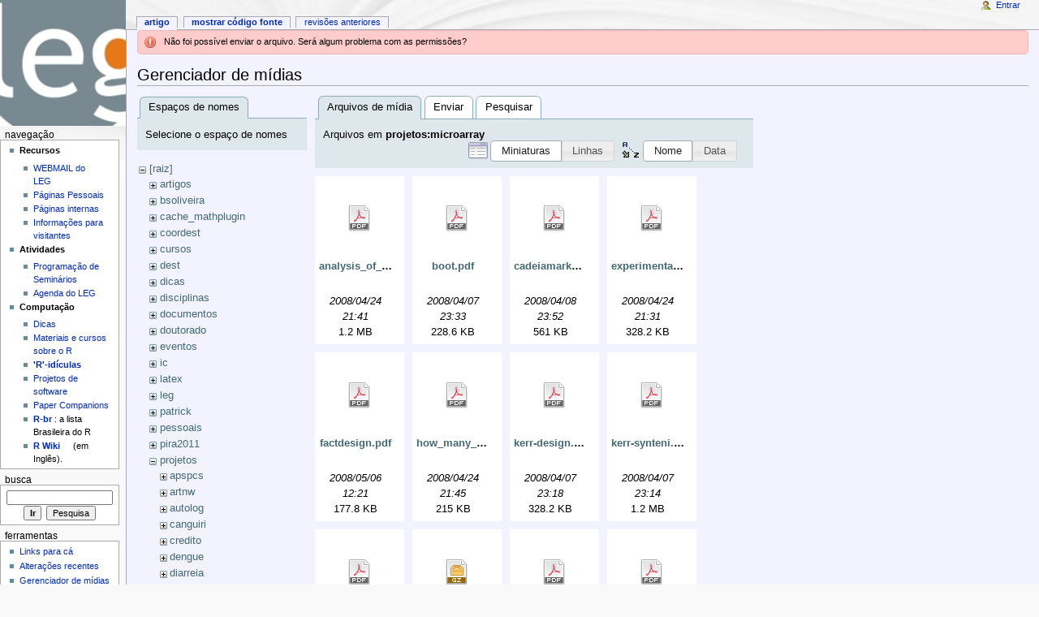

--- FILE ---
content_type: text/html; charset=utf-8
request_url: http://www.leg.ufpr.br/doku.php/start?image=projetos%3Amicroarray%3Areplicated_microarray_data.pdf&ns=projetos%3Amicroarray&tab_details=view&do=media&tab_files=files
body_size: 6643
content:
<!DOCTYPE html PUBLIC "-//W3C//DTD XHTML 1.0 Transitional//EN"
  "http://www.w3.org/TR/xhtml1/DTD/xhtml1-transitional.dtd">
<html xmlns="http://www.w3.org/1999/xhtml" xml:lang="pt-br" lang="pt-br" dir="ltr">
<head>
<meta http-equiv="Content-Type" content="text/html; charset=utf-8" />
<title>start - Wiki do LEG</title>
<meta name="generator" content="DokuWiki"/>
<meta name="robots" content="noindex,nofollow"/>
<link rel="search" type="application/opensearchdescription+xml" href="/lib/exe/opensearch.php" title="Wiki do LEG"/>
<link rel="start" href="/"/>
<link rel="contents" href="/doku.php/start?do=index" title="Índice"/>
<link rel="manifest" href="/lib/exe/manifest.php"/>
<link rel="alternate" type="application/rss+xml" title="Alterações recentes" href="/feed.php"/>
<link rel="alternate" type="application/rss+xml" title="Domínio atual" href="/feed.php?mode=list&amp;ns="/>
<link rel="alternate" type="text/html" title="HTML simples" href="/doku.php/start?do=export_xhtml"/>
<link rel="alternate" type="text/plain" title="Marcação wiki" href="/doku.php/start?do=export_raw"/>
<link rel="stylesheet" type="text/css" href="/lib/exe/css.php?t=monobook&amp;tseed=b058f5a5b8840250d08fc49535f88efc"/>
<!--[if gte IE 9]><!-->
<script type="text/javascript">/*<![CDATA[*/var NS='';var JSINFO = {"updatable":1,"es_order_type":"flat","isadmin":0,"isauth":0,"plugin_folded":{"hide":"ocultar","reveal":"mostrar"},"id":"start","namespace":"","ACT":"media","useHeadingNavigation":0,"useHeadingContent":0};
/*!]]>*/</script>
<script type="text/javascript" charset="utf-8" src="/lib/exe/jquery.php?tseed=23f888679b4f1dc26eef34902aca964f"></script>
<script type="text/javascript" charset="utf-8" src="/lib/exe/js.php?t=monobook&amp;tseed=b058f5a5b8840250d08fc49535f88efc"></script>
<script type="text/javascript" charset="utf-8" src="/lib/plugins/asciimath/asciimathml148r.js"></script>
<script type="text/javascript" charset="utf-8">/*<![CDATA[*/jQuery(function(){
	for ( i=0; i < document.forms.length; i++ ) {
		if (document.forms[i].method == 'post') {
			var myElement = document.createElement('input');
			myElement.setAttribute('type', 'hidden');
			myElement.name = 'bb2_screener_';
			myElement.value = '1769090686 18.219.247.234';
			document.forms[i].appendChild(myElement);
		}
	}
});
/*!]]>*/</script>
<!--<![endif]-->
<meta name="viewport" content="width=device-width,initial-scale=1" />
<link rel="shortcut icon" href="/lib/tpl/monobook/static/3rd/dokuwiki/favicon.ico" />
<link rel="apple-touch-icon" href="/lib/tpl/monobook/static/3rd/dokuwiki/apple-touch-icon.png" />
<!--[if lte IE 8]><link rel="stylesheet" media="all" type="text/css" href="/lib/tpl/monobook/static/css/screen_iehacks.css" /><![endif]-->
<!--[if lt IE 5.5000]><link rel="stylesheet" media="all" type="text/css" href="/lib/tpl/monobook/static/3rd/monobook/IE50Fixes.css" /><![endif]-->
<!--[if IE 5.5000]><link rel="stylesheet" media="all" type="text/css" href="/lib/tpl/monobook/static/3rd/monobook/IE55Fixes.css" /><![endif]-->
<!--[if IE 6]><link rel="stylesheet" media="all" type="text/css" href="/lib/tpl/monobook/static/3rd/monobook/IE60Fixes.css" /><![endif]-->
<!--[if IE 7]><link rel="stylesheet" media="all" type="text/css" href="/lib/tpl/monobook/static/3rd/monobook/IE70Fixes.css" /><![endif]-->
<!--[if lt IE 7]><script type="text/javascript" charset="utf-8" src="/lib/tpl/monobook/static/3rd/wikipedia/IEFixes.js"></script><meta http-equiv="imagetoolbar" content="no" /><![endif]-->
</head>
<body class="mediawiki ns-2 ltr">
<div id="globalWrapper">

  <div id="column-content">
    <div id="content">
      <a name="top" id="top"></a>
      <a name="dokuwiki__top" id="dokuwiki__top"></a>
      <div id="bodyContent">
        <div class="dokuwiki">
          <!-- start main content area -->
          <div class="error">Não foi possível enviar o arquivo. Será algum problema com as permissões?</div>
          <div id="siteNotice" class="noprint">
<div class="level0">

</div>

          </div>

          <!-- start rendered wiki content -->
          <div id="mediamanager__page">
<h1>Gerenciador de mídias</h1>
<div class="panel namespaces">
<h2>Espaços de nomes</h2>
<div class="panelHeader">Selecione o espaço de nomes</div>
<div class="panelContent" id="media__tree">

<ul class="idx">
<li class="media level0 open"><img src="/lib/images/minus.gif" alt="−" /><div class="li"><a href="/doku.php/start?ns=&amp;tab_files=files&amp;do=media&amp;tab_details=view&amp;image=projetos%3Amicroarray%3Areplicated_microarray_data.pdf" class="idx_dir">[raiz]</a></div>
<ul class="idx">
<li class="media level1 closed"><img src="/lib/images/plus.gif" alt="+" /><div class="li"><a href="/doku.php/start?ns=artigos&amp;tab_files=files&amp;do=media&amp;tab_details=view&amp;image=projetos%3Amicroarray%3Areplicated_microarray_data.pdf" class="idx_dir">artigos</a></div></li>
<li class="media level1 closed"><img src="/lib/images/plus.gif" alt="+" /><div class="li"><a href="/doku.php/start?ns=bsoliveira&amp;tab_files=files&amp;do=media&amp;tab_details=view&amp;image=projetos%3Amicroarray%3Areplicated_microarray_data.pdf" class="idx_dir">bsoliveira</a></div></li>
<li class="media level1 closed"><img src="/lib/images/plus.gif" alt="+" /><div class="li"><a href="/doku.php/start?ns=cache_mathplugin&amp;tab_files=files&amp;do=media&amp;tab_details=view&amp;image=projetos%3Amicroarray%3Areplicated_microarray_data.pdf" class="idx_dir">cache_mathplugin</a></div></li>
<li class="media level1 closed"><img src="/lib/images/plus.gif" alt="+" /><div class="li"><a href="/doku.php/start?ns=coordest&amp;tab_files=files&amp;do=media&amp;tab_details=view&amp;image=projetos%3Amicroarray%3Areplicated_microarray_data.pdf" class="idx_dir">coordest</a></div></li>
<li class="media level1 closed"><img src="/lib/images/plus.gif" alt="+" /><div class="li"><a href="/doku.php/start?ns=cursos&amp;tab_files=files&amp;do=media&amp;tab_details=view&amp;image=projetos%3Amicroarray%3Areplicated_microarray_data.pdf" class="idx_dir">cursos</a></div></li>
<li class="media level1 closed"><img src="/lib/images/plus.gif" alt="+" /><div class="li"><a href="/doku.php/start?ns=dest&amp;tab_files=files&amp;do=media&amp;tab_details=view&amp;image=projetos%3Amicroarray%3Areplicated_microarray_data.pdf" class="idx_dir">dest</a></div></li>
<li class="media level1 closed"><img src="/lib/images/plus.gif" alt="+" /><div class="li"><a href="/doku.php/start?ns=dicas&amp;tab_files=files&amp;do=media&amp;tab_details=view&amp;image=projetos%3Amicroarray%3Areplicated_microarray_data.pdf" class="idx_dir">dicas</a></div></li>
<li class="media level1 closed"><img src="/lib/images/plus.gif" alt="+" /><div class="li"><a href="/doku.php/start?ns=disciplinas&amp;tab_files=files&amp;do=media&amp;tab_details=view&amp;image=projetos%3Amicroarray%3Areplicated_microarray_data.pdf" class="idx_dir">disciplinas</a></div></li>
<li class="media level1 closed"><img src="/lib/images/plus.gif" alt="+" /><div class="li"><a href="/doku.php/start?ns=documentos&amp;tab_files=files&amp;do=media&amp;tab_details=view&amp;image=projetos%3Amicroarray%3Areplicated_microarray_data.pdf" class="idx_dir">documentos</a></div></li>
<li class="media level1 closed"><img src="/lib/images/plus.gif" alt="+" /><div class="li"><a href="/doku.php/start?ns=doutorado&amp;tab_files=files&amp;do=media&amp;tab_details=view&amp;image=projetos%3Amicroarray%3Areplicated_microarray_data.pdf" class="idx_dir">doutorado</a></div></li>
<li class="media level1 closed"><img src="/lib/images/plus.gif" alt="+" /><div class="li"><a href="/doku.php/start?ns=eventos&amp;tab_files=files&amp;do=media&amp;tab_details=view&amp;image=projetos%3Amicroarray%3Areplicated_microarray_data.pdf" class="idx_dir">eventos</a></div></li>
<li class="media level1 closed"><img src="/lib/images/plus.gif" alt="+" /><div class="li"><a href="/doku.php/start?ns=ic&amp;tab_files=files&amp;do=media&amp;tab_details=view&amp;image=projetos%3Amicroarray%3Areplicated_microarray_data.pdf" class="idx_dir">ic</a></div></li>
<li class="media level1 closed"><img src="/lib/images/plus.gif" alt="+" /><div class="li"><a href="/doku.php/start?ns=latex&amp;tab_files=files&amp;do=media&amp;tab_details=view&amp;image=projetos%3Amicroarray%3Areplicated_microarray_data.pdf" class="idx_dir">latex</a></div></li>
<li class="media level1 closed"><img src="/lib/images/plus.gif" alt="+" /><div class="li"><a href="/doku.php/start?ns=leg&amp;tab_files=files&amp;do=media&amp;tab_details=view&amp;image=projetos%3Amicroarray%3Areplicated_microarray_data.pdf" class="idx_dir">leg</a></div></li>
<li class="media level1 closed"><img src="/lib/images/plus.gif" alt="+" /><div class="li"><a href="/doku.php/start?ns=patrick&amp;tab_files=files&amp;do=media&amp;tab_details=view&amp;image=projetos%3Amicroarray%3Areplicated_microarray_data.pdf" class="idx_dir">patrick</a></div></li>
<li class="media level1 closed"><img src="/lib/images/plus.gif" alt="+" /><div class="li"><a href="/doku.php/start?ns=pessoais&amp;tab_files=files&amp;do=media&amp;tab_details=view&amp;image=projetos%3Amicroarray%3Areplicated_microarray_data.pdf" class="idx_dir">pessoais</a></div></li>
<li class="media level1 closed"><img src="/lib/images/plus.gif" alt="+" /><div class="li"><a href="/doku.php/start?ns=pira2011&amp;tab_files=files&amp;do=media&amp;tab_details=view&amp;image=projetos%3Amicroarray%3Areplicated_microarray_data.pdf" class="idx_dir">pira2011</a></div></li>
<li class="media level1 open"><img src="/lib/images/minus.gif" alt="−" /><div class="li"><a href="/doku.php/start?ns=projetos&amp;tab_files=files&amp;do=media&amp;tab_details=view&amp;image=projetos%3Amicroarray%3Areplicated_microarray_data.pdf" class="idx_dir">projetos</a></div>
<ul class="idx">
<li class="media level2 closed"><img src="/lib/images/plus.gif" alt="+" /><div class="li"><a href="/doku.php/start?ns=projetos%3Aapspcs&amp;tab_files=files&amp;do=media&amp;tab_details=view&amp;image=projetos%3Amicroarray%3Areplicated_microarray_data.pdf" class="idx_dir">apspcs</a></div></li>
<li class="media level2 closed"><img src="/lib/images/plus.gif" alt="+" /><div class="li"><a href="/doku.php/start?ns=projetos%3Aartnw&amp;tab_files=files&amp;do=media&amp;tab_details=view&amp;image=projetos%3Amicroarray%3Areplicated_microarray_data.pdf" class="idx_dir">artnw</a></div></li>
<li class="media level2 closed"><img src="/lib/images/plus.gif" alt="+" /><div class="li"><a href="/doku.php/start?ns=projetos%3Aautolog&amp;tab_files=files&amp;do=media&amp;tab_details=view&amp;image=projetos%3Amicroarray%3Areplicated_microarray_data.pdf" class="idx_dir">autolog</a></div></li>
<li class="media level2 closed"><img src="/lib/images/plus.gif" alt="+" /><div class="li"><a href="/doku.php/start?ns=projetos%3Acanguiri&amp;tab_files=files&amp;do=media&amp;tab_details=view&amp;image=projetos%3Amicroarray%3Areplicated_microarray_data.pdf" class="idx_dir">canguiri</a></div></li>
<li class="media level2 closed"><img src="/lib/images/plus.gif" alt="+" /><div class="li"><a href="/doku.php/start?ns=projetos%3Acredito&amp;tab_files=files&amp;do=media&amp;tab_details=view&amp;image=projetos%3Amicroarray%3Areplicated_microarray_data.pdf" class="idx_dir">credito</a></div></li>
<li class="media level2 closed"><img src="/lib/images/plus.gif" alt="+" /><div class="li"><a href="/doku.php/start?ns=projetos%3Adengue&amp;tab_files=files&amp;do=media&amp;tab_details=view&amp;image=projetos%3Amicroarray%3Areplicated_microarray_data.pdf" class="idx_dir">dengue</a></div></li>
<li class="media level2 closed"><img src="/lib/images/plus.gif" alt="+" /><div class="li"><a href="/doku.php/start?ns=projetos%3Adiarreia&amp;tab_files=files&amp;do=media&amp;tab_details=view&amp;image=projetos%3Amicroarray%3Areplicated_microarray_data.pdf" class="idx_dir">diarreia</a></div></li>
<li class="media level2 closed"><img src="/lib/images/plus.gif" alt="+" /><div class="li"><a href="/doku.php/start?ns=projetos%3Aeducacao&amp;tab_files=files&amp;do=media&amp;tab_details=view&amp;image=projetos%3Amicroarray%3Areplicated_microarray_data.pdf" class="idx_dir">educacao</a></div></li>
<li class="media level2 closed"><img src="/lib/images/plus.gif" alt="+" /><div class="li"><a href="/doku.php/start?ns=projetos%3Aehlers&amp;tab_files=files&amp;do=media&amp;tab_details=view&amp;image=projetos%3Amicroarray%3Areplicated_microarray_data.pdf" class="idx_dir">ehlers</a></div></li>
<li class="media level2 closed"><img src="/lib/images/plus.gif" alt="+" /><div class="li"><a href="/doku.php/start?ns=projetos%3Aespacialrenato&amp;tab_files=files&amp;do=media&amp;tab_details=view&amp;image=projetos%3Amicroarray%3Areplicated_microarray_data.pdf" class="idx_dir">espacialrenato</a></div></li>
<li class="media level2 closed"><img src="/lib/images/plus.gif" alt="+" /><div class="li"><a href="/doku.php/start?ns=projetos%3Afertvita&amp;tab_files=files&amp;do=media&amp;tab_details=view&amp;image=projetos%3Amicroarray%3Areplicated_microarray_data.pdf" class="idx_dir">fertvita</a></div></li>
<li class="media level2 closed"><img src="/lib/images/plus.gif" alt="+" /><div class="li"><a href="/doku.php/start?ns=projetos%3Agempi&amp;tab_files=files&amp;do=media&amp;tab_details=view&amp;image=projetos%3Amicroarray%3Areplicated_microarray_data.pdf" class="idx_dir">gempi</a></div></li>
<li class="media level2 closed"><img src="/lib/images/plus.gif" alt="+" /><div class="li"><a href="/doku.php/start?ns=projetos%3Ageomedicina&amp;tab_files=files&amp;do=media&amp;tab_details=view&amp;image=projetos%3Amicroarray%3Areplicated_microarray_data.pdf" class="idx_dir">geomedicina</a></div></li>
<li class="media level2 closed"><img src="/lib/images/plus.gif" alt="+" /><div class="li"><a href="/doku.php/start?ns=projetos%3Ainit&amp;tab_files=files&amp;do=media&amp;tab_details=view&amp;image=projetos%3Amicroarray%3Areplicated_microarray_data.pdf" class="idx_dir">init</a></div></li>
<li class="media level2 closed"><img src="/lib/images/plus.gif" alt="+" /><div class="li"><a href="/doku.php/start?ns=projetos%3Ainterfaces&amp;tab_files=files&amp;do=media&amp;tab_details=view&amp;image=projetos%3Amicroarray%3Areplicated_microarray_data.pdf" class="idx_dir">interfaces</a></div></li>
<li class="media level2 closed"><img src="/lib/images/plus.gif" alt="+" /><div class="li"><a href="/doku.php/start?ns=projetos%3Alavieja&amp;tab_files=files&amp;do=media&amp;tab_details=view&amp;image=projetos%3Amicroarray%3Areplicated_microarray_data.pdf" class="idx_dir">lavieja</a></div></li>
<li class="media level2 closed"><img src="/lib/images/plus.gif" alt="+" /><div class="li"><a href="/doku.php/start?ns=projetos%3Aloglinearr&amp;tab_files=files&amp;do=media&amp;tab_details=view&amp;image=projetos%3Amicroarray%3Areplicated_microarray_data.pdf" class="idx_dir">loglinearr</a></div></li>
<li class="media level2 closed"><img src="/lib/images/plus.gif" alt="+" /><div class="li"><a href="/doku.php/start?ns=projetos%3Amachlearn&amp;tab_files=files&amp;do=media&amp;tab_details=view&amp;image=projetos%3Amicroarray%3Areplicated_microarray_data.pdf" class="idx_dir">machlearn</a></div></li>
<li class="media level2 closed"><img src="/lib/images/plus.gif" alt="+" /><div class="li"><a href="/doku.php/start?ns=projetos%3Amarkovref&amp;tab_files=files&amp;do=media&amp;tab_details=view&amp;image=projetos%3Amicroarray%3Areplicated_microarray_data.pdf" class="idx_dir">markovref</a></div></li>
<li class="media level2 closed"><img src="/lib/images/plus.gif" alt="+" /><div class="li"><a href="/doku.php/start?ns=projetos%3Amci&amp;tab_files=files&amp;do=media&amp;tab_details=view&amp;image=projetos%3Amicroarray%3Areplicated_microarray_data.pdf" class="idx_dir">mci</a></div></li>
<li class="media level2 open"><img src="/lib/images/minus.gif" alt="−" /><div class="li"><a href="/doku.php/start?ns=projetos%3Amicroarray&amp;tab_files=files&amp;do=media&amp;tab_details=view&amp;image=projetos%3Amicroarray%3Areplicated_microarray_data.pdf" class="idx_dir">microarray</a></div></li>
<li class="media level2 closed"><img src="/lib/images/plus.gif" alt="+" /><div class="li"><a href="/doku.php/start?ns=projetos%3Amobasa&amp;tab_files=files&amp;do=media&amp;tab_details=view&amp;image=projetos%3Amicroarray%3Areplicated_microarray_data.pdf" class="idx_dir">mobasa</a></div></li>
<li class="media level2 closed"><img src="/lib/images/plus.gif" alt="+" /><div class="li"><a href="/doku.php/start?ns=projetos%3Amodeltree&amp;tab_files=files&amp;do=media&amp;tab_details=view&amp;image=projetos%3Amicroarray%3Areplicated_microarray_data.pdf" class="idx_dir">modeltree</a></div></li>
<li class="media level2 closed"><img src="/lib/images/plus.gif" alt="+" /><div class="li"><a href="/doku.php/start?ns=projetos%3Amodeltrees&amp;tab_files=files&amp;do=media&amp;tab_details=view&amp;image=projetos%3Amicroarray%3Areplicated_microarray_data.pdf" class="idx_dir">modeltrees</a></div></li>
<li class="media level2 closed"><img src="/lib/images/plus.gif" alt="+" /><div class="li"><a href="/doku.php/start?ns=projetos%3Amortalidade&amp;tab_files=files&amp;do=media&amp;tab_details=view&amp;image=projetos%3Amicroarray%3Areplicated_microarray_data.pdf" class="idx_dir">mortalidade</a></div></li>
<li class="media level2 closed"><img src="/lib/images/plus.gif" alt="+" /><div class="li"><a href="/doku.php/start?ns=projetos%3Amqma&amp;tab_files=files&amp;do=media&amp;tab_details=view&amp;image=projetos%3Amicroarray%3Areplicated_microarray_data.pdf" class="idx_dir">mqma</a></div></li>
<li class="media level2 closed"><img src="/lib/images/plus.gif" alt="+" /><div class="li"><a href="/doku.php/start?ns=projetos%3Amsc&amp;tab_files=files&amp;do=media&amp;tab_details=view&amp;image=projetos%3Amicroarray%3Areplicated_microarray_data.pdf" class="idx_dir">msc</a></div></li>
<li class="media level2 closed"><img src="/lib/images/plus.gif" alt="+" /><div class="li"><a href="/doku.php/start?ns=projetos%3Amultinomial&amp;tab_files=files&amp;do=media&amp;tab_details=view&amp;image=projetos%3Amicroarray%3Areplicated_microarray_data.pdf" class="idx_dir">multinomial</a></div></li>
<li class="media level2 closed"><img src="/lib/images/plus.gif" alt="+" /><div class="li"><a href="/doku.php/start?ns=projetos%3Anonlints&amp;tab_files=files&amp;do=media&amp;tab_details=view&amp;image=projetos%3Amicroarray%3Areplicated_microarray_data.pdf" class="idx_dir">nonlints</a></div></li>
<li class="media level2 closed"><img src="/lib/images/plus.gif" alt="+" /><div class="li"><a href="/doku.php/start?ns=projetos%3Aobesidade&amp;tab_files=files&amp;do=media&amp;tab_details=view&amp;image=projetos%3Amicroarray%3Areplicated_microarray_data.pdf" class="idx_dir">obesidade</a></div></li>
<li class="media level2 closed"><img src="/lib/images/plus.gif" alt="+" /><div class="li"><a href="/doku.php/start?ns=projetos%3Apet&amp;tab_files=files&amp;do=media&amp;tab_details=view&amp;image=projetos%3Amicroarray%3Areplicated_microarray_data.pdf" class="idx_dir">pet</a></div></li>
<li class="media level2 closed"><img src="/lib/images/plus.gif" alt="+" /><div class="li"><a href="/doku.php/start?ns=projetos%3Aprocad&amp;tab_files=files&amp;do=media&amp;tab_details=view&amp;image=projetos%3Amicroarray%3Areplicated_microarray_data.pdf" class="idx_dir">procad</a></div></li>
<li class="media level2 closed"><img src="/lib/images/plus.gif" alt="+" /><div class="li"><a href="/doku.php/start?ns=projetos%3Aprojetos&amp;tab_files=files&amp;do=media&amp;tab_details=view&amp;image=projetos%3Amicroarray%3Areplicated_microarray_data.pdf" class="idx_dir">projetos</a></div></li>
<li class="media level2 closed"><img src="/lib/images/plus.gif" alt="+" /><div class="li"><a href="/doku.php/start?ns=projetos%3Asaudavel&amp;tab_files=files&amp;do=media&amp;tab_details=view&amp;image=projetos%3Amicroarray%3Areplicated_microarray_data.pdf" class="idx_dir">saudavel</a></div></li>
<li class="media level2 closed"><img src="/lib/images/plus.gif" alt="+" /><div class="li"><a href="/doku.php/start?ns=projetos%3Asurvbayes&amp;tab_files=files&amp;do=media&amp;tab_details=view&amp;image=projetos%3Amicroarray%3Areplicated_microarray_data.pdf" class="idx_dir">survbayes</a></div></li>
<li class="media level2 closed"><img src="/lib/images/plus.gif" alt="+" /><div class="li"><a href="/doku.php/start?ns=projetos%3Atematico&amp;tab_files=files&amp;do=media&amp;tab_details=view&amp;image=projetos%3Amicroarray%3Areplicated_microarray_data.pdf" class="idx_dir">tematico</a></div></li>
<li class="media level2 closed"><img src="/lib/images/plus.gif" alt="+" /><div class="li"><a href="/doku.php/start?ns=projetos%3Avolprev&amp;tab_files=files&amp;do=media&amp;tab_details=view&amp;image=projetos%3Amicroarray%3Areplicated_microarray_data.pdf" class="idx_dir">volprev</a></div></li>
</ul>
</li>
<li class="media level1 closed"><img src="/lib/images/plus.gif" alt="+" /><div class="li"><a href="/doku.php/start?ns=publications&amp;tab_files=files&amp;do=media&amp;tab_details=view&amp;image=projetos%3Amicroarray%3Areplicated_microarray_data.pdf" class="idx_dir">publications</a></div></li>
<li class="media level1 closed"><img src="/lib/images/plus.gif" alt="+" /><div class="li"><a href="/doku.php/start?ns=rbras&amp;tab_files=files&amp;do=media&amp;tab_details=view&amp;image=projetos%3Amicroarray%3Areplicated_microarray_data.pdf" class="idx_dir">rbras</a></div></li>
<li class="media level1 closed"><img src="/lib/images/plus.gif" alt="+" /><div class="li"><a href="/doku.php/start?ns=seminarios&amp;tab_files=files&amp;do=media&amp;tab_details=view&amp;image=projetos%3Amicroarray%3Areplicated_microarray_data.pdf" class="idx_dir">seminarios</a></div></li>
<li class="media level1 closed"><img src="/lib/images/plus.gif" alt="+" /><div class="li"><a href="/doku.php/start?ns=software&amp;tab_files=files&amp;do=media&amp;tab_details=view&amp;image=projetos%3Amicroarray%3Areplicated_microarray_data.pdf" class="idx_dir">software</a></div></li>
<li class="media level1 closed"><img src="/lib/images/plus.gif" alt="+" /><div class="li"><a href="/doku.php/start?ns=sofware&amp;tab_files=files&amp;do=media&amp;tab_details=view&amp;image=projetos%3Amicroarray%3Areplicated_microarray_data.pdf" class="idx_dir">sofware</a></div></li>
<li class="media level1 closed"><img src="/lib/images/plus.gif" alt="+" /><div class="li"><a href="/doku.php/start?ns=wiki&amp;tab_files=files&amp;do=media&amp;tab_details=view&amp;image=projetos%3Amicroarray%3Areplicated_microarray_data.pdf" class="idx_dir">wiki</a></div></li>
</ul></li>
</ul>
</div>
</div>
<div class="panel filelist">
<h2 class="a11y">Arquivos de mídia</h2>
<ul class="tabs">
<li><strong>Arquivos de mídia</strong></li>
<li><a href="/doku.php/start?tab_files=upload&amp;do=media&amp;tab_details=view&amp;image=projetos%3Amicroarray%3Areplicated_microarray_data.pdf&amp;ns=projetos%3Amicroarray">Enviar</a></li>
<li><a href="/doku.php/start?tab_files=search&amp;do=media&amp;tab_details=view&amp;image=projetos%3Amicroarray%3Areplicated_microarray_data.pdf&amp;ns=projetos%3Amicroarray">Pesquisar</a></li>
</ul>
<div class="panelHeader">
<h3>Arquivos em <strong>projetos:microarray</strong></h3>
<form class="options" method="get" action="/doku.php/start" accept-charset="utf-8"><div class="no">
<input type="hidden" name="do" value="media" /><input type="hidden" name="tab_files" value="files" /><input type="hidden" name="tab_details" value="view" /><input type="hidden" name="image" value="projetos:microarray:replicated_microarray_data.pdf" /><input type="hidden" name="ns" value="projetos:microarray" /><ul>
<li class="listType"><label class="thumbs" for="listType__thumbs"><input type="radio" id="listType__thumbs" name="list_dwmedia" value="thumbs" checked="checked" /> <span>Miniaturas</span></label>
<label class="rows" for="listType__rows"><input type="radio" id="listType__rows" name="list_dwmedia" value="rows" /> <span>Linhas</span></label>
</li>
<li class="sortBy"><label class="name" for="sortBy__name"><input type="radio" id="sortBy__name" name="sort_dwmedia" value="name" checked="checked" /> <span>Nome</span></label>
<label class="date" for="sortBy__date"><input type="radio" id="sortBy__date" name="sort_dwmedia" value="date" /> <span>Data</span></label>
</li>
<li><button type="submit">Aplicar</button>
</li>
</ul>
</div></form>
</div>
<div class="panelContent">
<ul class="thumbs"><li><dl title="projetos:microarray:analysis_of_variance_for_gene_expression_microarray_data.pdf">
<dt><a id="d_:projetos:microarray:analysis_of_variance_for_gene_expression_microarray_data.pdf" class="image" title="projetos:microarray:analysis_of_variance_for_gene_expression_microarray_data.pdf" href="/doku.php/start?image=projetos%3Amicroarray%3Aanalysis_of_variance_for_gene_expression_microarray_data.pdf&amp;ns=projetos%3Amicroarray&amp;tab_details=view&amp;do=media&amp;tab_files=files"><img src="/lib/images/fileicons/32x32/pdf.png" alt="projetos:microarray:analysis_of_variance_for_gene_expression_microarray_data.pdf" class="icon" /></a></dt>
<dd class="name"><a href="/doku.php/start?image=projetos%3Amicroarray%3Aanalysis_of_variance_for_gene_expression_microarray_data.pdf&amp;ns=projetos%3Amicroarray&amp;tab_details=view&amp;do=media&amp;tab_files=files" id="h_:projetos:microarray:analysis_of_variance_for_gene_expression_microarray_data.pdf">analysis_of_variance_for_gene_expression_microarray_data.pdf</a></dd>
<dd class="size">&#160;</dd>
<dd class="date">2008/04/24 21:41</dd>
<dd class="filesize">1.2 MB</dd>
</dl></li>
<li><dl title="projetos:microarray:boot.pdf">
<dt><a id="d_:projetos:microarray:boot.pdf" class="image" title="projetos:microarray:boot.pdf" href="/doku.php/start?image=projetos%3Amicroarray%3Aboot.pdf&amp;ns=projetos%3Amicroarray&amp;tab_details=view&amp;do=media&amp;tab_files=files"><img src="/lib/images/fileicons/32x32/pdf.png" alt="projetos:microarray:boot.pdf" class="icon" /></a></dt>
<dd class="name"><a href="/doku.php/start?image=projetos%3Amicroarray%3Aboot.pdf&amp;ns=projetos%3Amicroarray&amp;tab_details=view&amp;do=media&amp;tab_files=files" id="h_:projetos:microarray:boot.pdf">boot.pdf</a></dd>
<dd class="size">&#160;</dd>
<dd class="date">2008/04/07 23:33</dd>
<dd class="filesize">228.6 KB</dd>
</dl></li>
<li><dl title="projetos:microarray:cadeiamarkov.pdf">
<dt><a id="d_:projetos:microarray:cadeiamarkov.pdf" class="image" title="projetos:microarray:cadeiamarkov.pdf" href="/doku.php/start?image=projetos%3Amicroarray%3Acadeiamarkov.pdf&amp;ns=projetos%3Amicroarray&amp;tab_details=view&amp;do=media&amp;tab_files=files"><img src="/lib/images/fileicons/32x32/pdf.png" alt="projetos:microarray:cadeiamarkov.pdf" class="icon" /></a></dt>
<dd class="name"><a href="/doku.php/start?image=projetos%3Amicroarray%3Acadeiamarkov.pdf&amp;ns=projetos%3Amicroarray&amp;tab_details=view&amp;do=media&amp;tab_files=files" id="h_:projetos:microarray:cadeiamarkov.pdf">cadeiamarkov.pdf</a></dd>
<dd class="size">&#160;</dd>
<dd class="date">2008/04/08 23:52</dd>
<dd class="filesize">561 KB</dd>
</dl></li>
<li><dl title="projetos:microarray:experimental_design_for_gene_expression_kerr_2001.pdf">
<dt><a id="d_:projetos:microarray:experimental_design_for_gene_expression_kerr_2001.pdf" class="image" title="projetos:microarray:experimental_design_for_gene_expression_kerr_2001.pdf" href="/doku.php/start?image=projetos%3Amicroarray%3Aexperimental_design_for_gene_expression_kerr_2001.pdf&amp;ns=projetos%3Amicroarray&amp;tab_details=view&amp;do=media&amp;tab_files=files"><img src="/lib/images/fileicons/32x32/pdf.png" alt="projetos:microarray:experimental_design_for_gene_expression_kerr_2001.pdf" class="icon" /></a></dt>
<dd class="name"><a href="/doku.php/start?image=projetos%3Amicroarray%3Aexperimental_design_for_gene_expression_kerr_2001.pdf&amp;ns=projetos%3Amicroarray&amp;tab_details=view&amp;do=media&amp;tab_files=files" id="h_:projetos:microarray:experimental_design_for_gene_expression_kerr_2001.pdf">experimental_design_for_gene_expression_kerr_2001.pdf</a></dd>
<dd class="size">&#160;</dd>
<dd class="date">2008/04/24 21:31</dd>
<dd class="filesize">328.2 KB</dd>
</dl></li>
<li><dl title="projetos:microarray:factdesign.pdf">
<dt><a id="d_:projetos:microarray:factdesign.pdf" class="image" title="projetos:microarray:factdesign.pdf" href="/doku.php/start?image=projetos%3Amicroarray%3Afactdesign.pdf&amp;ns=projetos%3Amicroarray&amp;tab_details=view&amp;do=media&amp;tab_files=files"><img src="/lib/images/fileicons/32x32/pdf.png" alt="projetos:microarray:factdesign.pdf" class="icon" /></a></dt>
<dd class="name"><a href="/doku.php/start?image=projetos%3Amicroarray%3Afactdesign.pdf&amp;ns=projetos%3Amicroarray&amp;tab_details=view&amp;do=media&amp;tab_files=files" id="h_:projetos:microarray:factdesign.pdf">factdesign.pdf</a></dd>
<dd class="size">&#160;</dd>
<dd class="date">2008/05/06 12:21</dd>
<dd class="filesize">177.8 KB</dd>
</dl></li>
<li><dl title="projetos:microarray:how_many_mice_and_how_many_arrays.pdf">
<dt><a id="d_:projetos:microarray:how_many_mice_and_how_many_arrays.pdf" class="image" title="projetos:microarray:how_many_mice_and_how_many_arrays.pdf" href="/doku.php/start?image=projetos%3Amicroarray%3Ahow_many_mice_and_how_many_arrays.pdf&amp;ns=projetos%3Amicroarray&amp;tab_details=view&amp;do=media&amp;tab_files=files"><img src="/lib/images/fileicons/32x32/pdf.png" alt="projetos:microarray:how_many_mice_and_how_many_arrays.pdf" class="icon" /></a></dt>
<dd class="name"><a href="/doku.php/start?image=projetos%3Amicroarray%3Ahow_many_mice_and_how_many_arrays.pdf&amp;ns=projetos%3Amicroarray&amp;tab_details=view&amp;do=media&amp;tab_files=files" id="h_:projetos:microarray:how_many_mice_and_how_many_arrays.pdf">how_many_mice_and_how_many_arrays.pdf</a></dd>
<dd class="size">&#160;</dd>
<dd class="date">2008/04/24 21:45</dd>
<dd class="filesize">215 KB</dd>
</dl></li>
<li><dl title="projetos:microarray:kerr-design.pdf">
<dt><a id="d_:projetos:microarray:kerr-design.pdf" class="image" title="projetos:microarray:kerr-design.pdf" href="/doku.php/start?image=projetos%3Amicroarray%3Akerr-design.pdf&amp;ns=projetos%3Amicroarray&amp;tab_details=view&amp;do=media&amp;tab_files=files"><img src="/lib/images/fileicons/32x32/pdf.png" alt="projetos:microarray:kerr-design.pdf" class="icon" /></a></dt>
<dd class="name"><a href="/doku.php/start?image=projetos%3Amicroarray%3Akerr-design.pdf&amp;ns=projetos%3Amicroarray&amp;tab_details=view&amp;do=media&amp;tab_files=files" id="h_:projetos:microarray:kerr-design.pdf">kerr-design.pdf</a></dd>
<dd class="size">&#160;</dd>
<dd class="date">2008/04/07 23:18</dd>
<dd class="filesize">328.2 KB</dd>
</dl></li>
<li><dl title="projetos:microarray:kerr-synteni.pdf">
<dt><a id="d_:projetos:microarray:kerr-synteni.pdf" class="image" title="projetos:microarray:kerr-synteni.pdf" href="/doku.php/start?image=projetos%3Amicroarray%3Akerr-synteni.pdf&amp;ns=projetos%3Amicroarray&amp;tab_details=view&amp;do=media&amp;tab_files=files"><img src="/lib/images/fileicons/32x32/pdf.png" alt="projetos:microarray:kerr-synteni.pdf" class="icon" /></a></dt>
<dd class="name"><a href="/doku.php/start?image=projetos%3Amicroarray%3Akerr-synteni.pdf&amp;ns=projetos%3Amicroarray&amp;tab_details=view&amp;do=media&amp;tab_files=files" id="h_:projetos:microarray:kerr-synteni.pdf">kerr-synteni.pdf</a></dd>
<dd class="size">&#160;</dd>
<dd class="date">2008/04/07 23:14</dd>
<dd class="filesize">1.2 MB</dd>
</dl></li>
<li><dl title="projetos:microarray:maanova.pdf">
<dt><a id="d_:projetos:microarray:maanova.pdf" class="image" title="projetos:microarray:maanova.pdf" href="/doku.php/start?image=projetos%3Amicroarray%3Amaanova.pdf&amp;ns=projetos%3Amicroarray&amp;tab_details=view&amp;do=media&amp;tab_files=files"><img src="/lib/images/fileicons/32x32/pdf.png" alt="projetos:microarray:maanova.pdf" class="icon" /></a></dt>
<dd class="name"><a href="/doku.php/start?image=projetos%3Amicroarray%3Amaanova.pdf&amp;ns=projetos%3Amicroarray&amp;tab_details=view&amp;do=media&amp;tab_files=files" id="h_:projetos:microarray:maanova.pdf">maanova.pdf</a></dd>
<dd class="size">&#160;</dd>
<dd class="date">2008/04/07 22:38</dd>
<dd class="filesize">341.8 KB</dd>
</dl></li>
<li><dl title="projetos:microarray:maanova_1.8.1.tar.gz">
<dt><a id="d_:projetos:microarray:maanova_1.8.1.tar.gz" class="image" title="projetos:microarray:maanova_1.8.1.tar.gz" href="/doku.php/start?image=projetos%3Amicroarray%3Amaanova_1.8.1.tar.gz&amp;ns=projetos%3Amicroarray&amp;tab_details=view&amp;do=media&amp;tab_files=files"><img src="/lib/images/fileicons/32x32/gz.png" alt="projetos:microarray:maanova_1.8.1.tar.gz" class="icon" /></a></dt>
<dd class="name"><a href="/doku.php/start?image=projetos%3Amicroarray%3Amaanova_1.8.1.tar.gz&amp;ns=projetos%3Amicroarray&amp;tab_details=view&amp;do=media&amp;tab_files=files" id="h_:projetos:microarray:maanova_1.8.1.tar.gz">maanova_1.8.1.tar.gz</a></dd>
<dd class="size">&#160;</dd>
<dd class="date">2008/04/07 22:40</dd>
<dd class="filesize">1.4 MB</dd>
</dl></li>
<li><dl title="projetos:microarray:niehs.pdf">
<dt><a id="d_:projetos:microarray:niehs.pdf" class="image" title="projetos:microarray:niehs.pdf" href="/doku.php/start?image=projetos%3Amicroarray%3Aniehs.pdf&amp;ns=projetos%3Amicroarray&amp;tab_details=view&amp;do=media&amp;tab_files=files"><img src="/lib/images/fileicons/32x32/pdf.png" alt="projetos:microarray:niehs.pdf" class="icon" /></a></dt>
<dd class="name"><a href="/doku.php/start?image=projetos%3Amicroarray%3Aniehs.pdf&amp;ns=projetos%3Amicroarray&amp;tab_details=view&amp;do=media&amp;tab_files=files" id="h_:projetos:microarray:niehs.pdf">niehs.pdf</a></dd>
<dd class="size">&#160;</dd>
<dd class="date">2008/04/07 23:25</dd>
<dd class="filesize">978.4 KB</dd>
</dl></li>
<li><dl title="projetos:microarray:replicated_microarray_data.pdf">
<dt><a id="d_:projetos:microarray:replicated_microarray_data.pdf" class="image" title="projetos:microarray:replicated_microarray_data.pdf" href="/doku.php/start?image=projetos%3Amicroarray%3Areplicated_microarray_data.pdf&amp;ns=projetos%3Amicroarray&amp;tab_details=view&amp;do=media&amp;tab_files=files"><img src="/lib/images/fileicons/32x32/pdf.png" alt="projetos:microarray:replicated_microarray_data.pdf" class="icon" /></a></dt>
<dd class="name"><a href="/doku.php/start?image=projetos%3Amicroarray%3Areplicated_microarray_data.pdf&amp;ns=projetos%3Amicroarray&amp;tab_details=view&amp;do=media&amp;tab_files=files" id="h_:projetos:microarray:replicated_microarray_data.pdf">replicated_microarray_data.pdf</a></dd>
<dd class="size">&#160;</dd>
<dd class="date">2008/04/24 21:47</dd>
<dd class="filesize">1.9 MB</dd>
</dl></li>
<li><dl title="projetos:microarray:review.pdf">
<dt><a id="d_:projetos:microarray:review.pdf" class="image" title="projetos:microarray:review.pdf" href="/doku.php/start?image=projetos%3Amicroarray%3Areview.pdf&amp;ns=projetos%3Amicroarray&amp;tab_details=view&amp;do=media&amp;tab_files=files"><img src="/lib/images/fileicons/32x32/pdf.png" alt="projetos:microarray:review.pdf" class="icon" /></a></dt>
<dd class="name"><a href="/doku.php/start?image=projetos%3Amicroarray%3Areview.pdf&amp;ns=projetos%3Amicroarray&amp;tab_details=view&amp;do=media&amp;tab_files=files" id="h_:projetos:microarray:review.pdf">review.pdf</a></dd>
<dd class="size">&#160;</dd>
<dd class="date">2008/04/07 23:20</dd>
<dd class="filesize">130.2 KB</dd>
</dl></li>
<li><dl title="projetos:microarray:significance_analysis_of_microarrays.pdf">
<dt><a id="d_:projetos:microarray:significance_analysis_of_microarrays.pdf" class="image" title="projetos:microarray:significance_analysis_of_microarrays.pdf" href="/doku.php/start?image=projetos%3Amicroarray%3Asignificance_analysis_of_microarrays.pdf&amp;ns=projetos%3Amicroarray&amp;tab_details=view&amp;do=media&amp;tab_files=files"><img src="/lib/images/fileicons/32x32/pdf.png" alt="projetos:microarray:significance_analysis_of_microarrays.pdf" class="icon" /></a></dt>
<dd class="name"><a href="/doku.php/start?image=projetos%3Amicroarray%3Asignificance_analysis_of_microarrays.pdf&amp;ns=projetos%3Amicroarray&amp;tab_details=view&amp;do=media&amp;tab_files=files" id="h_:projetos:microarray:significance_analysis_of_microarrays.pdf">significance_analysis_of_microarrays.pdf</a></dd>
<dd class="size">&#160;</dd>
<dd class="date">2008/04/24 21:49</dd>
<dd class="filesize">384.9 KB</dd>
</dl></li>
<li><dl title="projetos:microarray:statistical_analysis_of_a_gene_expression_microarray_experiment.pdf">
<dt><a id="d_:projetos:microarray:statistical_analysis_of_a_gene_expression_microarray_experiment.pdf" class="image" title="projetos:microarray:statistical_analysis_of_a_gene_expression_microarray_experiment.pdf" href="/doku.php/start?image=projetos%3Amicroarray%3Astatistical_analysis_of_a_gene_expression_microarray_experiment.pdf&amp;ns=projetos%3Amicroarray&amp;tab_details=view&amp;do=media&amp;tab_files=files"><img src="/lib/images/fileicons/32x32/pdf.png" alt="projetos:microarray:statistical_analysis_of_a_gene_expression_microarray_experiment.pdf" class="icon" /></a></dt>
<dd class="name"><a href="/doku.php/start?image=projetos%3Amicroarray%3Astatistical_analysis_of_a_gene_expression_microarray_experiment.pdf&amp;ns=projetos%3Amicroarray&amp;tab_details=view&amp;do=media&amp;tab_files=files" id="h_:projetos:microarray:statistical_analysis_of_a_gene_expression_microarray_experiment.pdf">statistical_analysis_of_a_gene_expression_microarray_experiment.pdf</a></dd>
<dd class="size">&#160;</dd>
<dd class="date">2008/04/24 21:51</dd>
<dd class="filesize">978.4 KB</dd>
</dl></li>
<li><dl title="projetos:microarray:statistical_design_and_the_analysis_of_gene_expression_kerr_2001.pdf">
<dt><a id="d_:projetos:microarray:statistical_design_and_the_analysis_of_gene_expression_kerr_2001.pdf" class="image" title="projetos:microarray:statistical_design_and_the_analysis_of_gene_expression_kerr_2001.pdf" href="/doku.php/start?image=projetos%3Amicroarray%3Astatistical_design_and_the_analysis_of_gene_expression_kerr_2001.pdf&amp;ns=projetos%3Amicroarray&amp;tab_details=view&amp;do=media&amp;tab_files=files"><img src="/lib/images/fileicons/32x32/pdf.png" alt="projetos:microarray:statistical_design_and_the_analysis_of_gene_expression_kerr_2001.pdf" class="icon" /></a></dt>
<dd class="name"><a href="/doku.php/start?image=projetos%3Amicroarray%3Astatistical_design_and_the_analysis_of_gene_expression_kerr_2001.pdf&amp;ns=projetos%3Amicroarray&amp;tab_details=view&amp;do=media&amp;tab_files=files" id="h_:projetos:microarray:statistical_design_and_the_analysis_of_gene_expression_kerr_2001.pdf">statistical_design_and_the_analysis_of_gene_expression_kerr_2001.pdf</a></dd>
<dd class="size">&#160;</dd>
<dd class="date">2008/04/24 21:37</dd>
<dd class="filesize">130.2 KB</dd>
</dl></li>
<li><dl title="projetos:microarray:statistical_issues_in_cdna_microarray_data_analysis.pdf">
<dt><a id="d_:projetos:microarray:statistical_issues_in_cdna_microarray_data_analysis.pdf" class="image" title="projetos:microarray:statistical_issues_in_cdna_microarray_data_analysis.pdf" href="/doku.php/start?image=projetos%3Amicroarray%3Astatistical_issues_in_cdna_microarray_data_analysis.pdf&amp;ns=projetos%3Amicroarray&amp;tab_details=view&amp;do=media&amp;tab_files=files"><img src="/lib/images/fileicons/32x32/pdf.png" alt="projetos:microarray:statistical_issues_in_cdna_microarray_data_analysis.pdf" class="icon" /></a></dt>
<dd class="name"><a href="/doku.php/start?image=projetos%3Amicroarray%3Astatistical_issues_in_cdna_microarray_data_analysis.pdf&amp;ns=projetos%3Amicroarray&amp;tab_details=view&amp;do=media&amp;tab_files=files" id="h_:projetos:microarray:statistical_issues_in_cdna_microarray_data_analysis.pdf">statistical_issues_in_cdna_microarray_data_analysis.pdf</a></dd>
<dd class="size">&#160;</dd>
<dd class="date">2008/04/24 21:43</dd>
<dd class="filesize">411.9 KB</dd>
</dl></li>
<li><dl title="projetos:microarray:statistical_significance_for_genome-wide_experiments.pdf">
<dt><a id="d_:projetos:microarray:statistical_significance_for_genome-wide_experiments.pdf" class="image" title="projetos:microarray:statistical_significance_for_genome-wide_experiments.pdf" href="/doku.php/start?image=projetos%3Amicroarray%3Astatistical_significance_for_genome-wide_experiments.pdf&amp;ns=projetos%3Amicroarray&amp;tab_details=view&amp;do=media&amp;tab_files=files"><img src="/lib/images/fileicons/32x32/pdf.png" alt="projetos:microarray:statistical_significance_for_genome-wide_experiments.pdf" class="icon" /></a></dt>
<dd class="name"><a href="/doku.php/start?image=projetos%3Amicroarray%3Astatistical_significance_for_genome-wide_experiments.pdf&amp;ns=projetos%3Amicroarray&amp;tab_details=view&amp;do=media&amp;tab_files=files" id="h_:projetos:microarray:statistical_significance_for_genome-wide_experiments.pdf">statistical_significance_for_genome-wide_experiments.pdf</a></dd>
<dd class="size">&#160;</dd>
<dd class="date">2008/04/24 21:50</dd>
<dd class="filesize">333.3 KB</dd>
</dl></li>
<li><dl title="projetos:microarray:wu_maanova.pdf">
<dt><a id="d_:projetos:microarray:wu_maanova.pdf" class="image" title="projetos:microarray:wu_maanova.pdf" href="/doku.php/start?image=projetos%3Amicroarray%3Awu_maanova.pdf&amp;ns=projetos%3Amicroarray&amp;tab_details=view&amp;do=media&amp;tab_files=files"><img src="/lib/images/fileicons/32x32/pdf.png" alt="projetos:microarray:wu_maanova.pdf" class="icon" /></a></dt>
<dd class="name"><a href="/doku.php/start?image=projetos%3Amicroarray%3Awu_maanova.pdf&amp;ns=projetos%3Amicroarray&amp;tab_details=view&amp;do=media&amp;tab_files=files" id="h_:projetos:microarray:wu_maanova.pdf">wu_maanova.pdf</a></dd>
<dd class="size">&#160;</dd>
<dd class="date">2008/04/07 23:37</dd>
<dd class="filesize">241.7 KB</dd>
</dl></li>
<li><dl title="projetos:microarray:wu_maanova_colorfig4.pdf">
<dt><a id="d_:projetos:microarray:wu_maanova_colorfig4.pdf" class="image" title="projetos:microarray:wu_maanova_colorfig4.pdf" href="/doku.php/start?image=projetos%3Amicroarray%3Awu_maanova_colorfig4.pdf&amp;ns=projetos%3Amicroarray&amp;tab_details=view&amp;do=media&amp;tab_files=files"><img src="/lib/images/fileicons/32x32/pdf.png" alt="projetos:microarray:wu_maanova_colorfig4.pdf" class="icon" /></a></dt>
<dd class="name"><a href="/doku.php/start?image=projetos%3Amicroarray%3Awu_maanova_colorfig4.pdf&amp;ns=projetos%3Amicroarray&amp;tab_details=view&amp;do=media&amp;tab_files=files" id="h_:projetos:microarray:wu_maanova_colorfig4.pdf">wu_maanova_colorfig4.pdf</a></dd>
<dd class="size">&#160;</dd>
<dd class="date">2008/04/07 23:38</dd>
<dd class="filesize">719.8 KB</dd>
</dl></li>
<li><dl title="projetos:microarray:wu_maanova_colorfig6.pdf">
<dt><a id="d_:projetos:microarray:wu_maanova_colorfig6.pdf" class="image" title="projetos:microarray:wu_maanova_colorfig6.pdf" href="/doku.php/start?image=projetos%3Amicroarray%3Awu_maanova_colorfig6.pdf&amp;ns=projetos%3Amicroarray&amp;tab_details=view&amp;do=media&amp;tab_files=files"><img src="/lib/images/fileicons/32x32/pdf.png" alt="projetos:microarray:wu_maanova_colorfig6.pdf" class="icon" /></a></dt>
<dd class="name"><a href="/doku.php/start?image=projetos%3Amicroarray%3Awu_maanova_colorfig6.pdf&amp;ns=projetos%3Amicroarray&amp;tab_details=view&amp;do=media&amp;tab_files=files" id="h_:projetos:microarray:wu_maanova_colorfig6.pdf">wu_maanova_colorfig6.pdf</a></dd>
<dd class="size">&#160;</dd>
<dd class="date">2008/04/07 23:39</dd>
<dd class="filesize">209.2 KB</dd>
</dl></li>
</ul>
</div>
</div>
<div class="panel file">
<h2 class="a11y">Arquivo</h2>
<ul class="tabs">
<li><strong>Ver</strong></li>
<li><a href="/doku.php/start?tab_details=history&amp;do=media&amp;tab_files=files&amp;image=projetos%3Amicroarray%3Areplicated_microarray_data.pdf&amp;ns=projetos%3Amicroarray">Histórico</a></li>
</ul>
<div class="panelHeader"><h3><strong><a href="/lib/exe/fetch.php/projetos:microarray:replicated_microarray_data.pdf" class="select mediafile mf_pdf" title="Ver o arquivo original">projetos:microarray:replicated_microarray_data.pdf</a></strong></h3></div>
<div class="panelContent">
<ul class="actions">
</ul>
<dl>
<dt>Data:</dt><dd>2008/04/24 21:47</dd>
<dt>Nome do arquivo:</dt><dd>replicated_microarray_data.pdf</dd>
<dt>Tamanho:</dt><dd>2MB</dd>
</dl>
<dl>
<dt>Referências para:</dt><dd><a href="/doku.php/projetos:microarray" class="wikilink1" title="projetos:microarray">microarray</a></dd></dl>
</div>
</div>
</div>

          <!-- end rendered wiki content -->

          <br />
          
          <!-- end main content area -->
          <div class="visualClear"></div>
        </div>
      </div>
    </div>
  </div>

  <div id="column-one" class="noprint">
    <div class="portlet" id="p-logo">
      <a href="/doku.php/start" style="background-image:url(/lib/tpl/monobook/user/logo.jpg);" accesskey="h" title="[ALT+H]"></a>
    </div>
    
    <div id="p-cactions" class="portlet">
      <ul>
        <li id="ca-nstab-main"><span class="selected"><span class="curid"><a href="/doku.php/start" class="wikilink1" title="start">Artigo</a></span></span></li>
        <li id="ca-edit"><a href="/doku.php/start?do=edit&amp;rev=1762553404" accesskey="E" title="[ALT+E]">Mostrar código fonte</a></li>
        <li id="ca-history"><a href="/doku.php/start?do=revisions" accesskey="O" title="[ALT+O]">Revisões anteriores</a></li>
      </ul>
    </div>

    <div id="p-personal" class="portlet">
      <div class="pBody">
        <ul>
          <li id="pt-login"><a href="/doku.php/start?do=login" rel="nofollow">Entrar</a></li>
        </ul>
      </div>
    </div>

    <div class="portlet" id="p-x-navigation">
      <h5>Navegação</h5>
      <div class="pBody">
        <div class="dokuwiki">
<div class="level0">

</div>
<ul>
<li class="level1 node"><div class="li"> <strong>Recursos</strong></div>
<ul>
<li class="level2"><div class="li"> <a href="http://www.leg.ufpr.br/webmail" class="urlextern" title="http://www.leg.ufpr.br/webmail" rel="nofollow">WEBMAIL do LEG</a></div>
</li>
<li class="level2"><div class="li"> <a href="/doku.php/pessoais:nomes" class="wikilink1" title="pessoais:nomes">Páginas Pessoais</a></div>
</li>
<li class="level2"><div class="li"> <a href="/doku.php/wiki:internas" class="wikilink1" title="wiki:internas">Páginas internas</a></div>
</li>
<li class="level2"><div class="li"> <a href="/doku.php/legmaps" class="wikilink1" title="legmaps">Informações para visitantes</a></div>
</li>
</ul>
</li>
<li class="level1 node"><div class="li"> <strong>Atividades</strong></div>
<ul>
<li class="level2"><div class="li"> <a href="/doku.php/seminarios" class="wikilink1" title="seminarios">Programação de Seminários</a></div>
</li>
<li class="level2"><div class="li"> <a href="/doku.php/leg:agenda-leg" class="wikilink1" title="leg:agenda-leg">Agenda do LEG</a></div>
</li>
</ul>
</li>
<li class="level1 node"><div class="li"> <strong>Computação</strong></div>
<ul>
<li class="level2"><div class="li"> <a href="/doku.php/dicas" class="wikilink1" title="dicas">Dicas</a></div>
</li>
<li class="level2"><div class="li"> <a href="/doku.php/sofware:material-r" class="wikilink1" title="sofware:material-r">Materiais e cursos sobre o R</a></div>
</li>
<li class="level2"><div class="li"> <strong><a href="/doku.php/ridiculas" class="wikilink1" title="ridiculas">&#039;R&#039;-idículas</a></strong> </div>
</li>
<li class="level2"><div class="li"> <a href="/doku.php/software" class="wikilink1" title="software">Projetos de software</a></div>
</li>
<li class="level2"><div class="li"> <a href="/doku.php/publications:papercompanions" class="wikilink1" title="publications:papercompanions">Paper Companions</a></div>
</li>
<li class="level2"><div class="li"> <strong><a href="/doku.php/software:rbr" class="wikilink1" title="software:rbr">R-br</a></strong> : a lista Brasileira do R</div>
</li>
<li class="level2"><div class="li"> <strong><a href="http://wiki.r-project.org/rwiki" class="urlextern" title="http://wiki.r-project.org/rwiki" rel="nofollow">R Wiki</a></strong> (em Inglês).</div>
</li>
</ul>
</li>
</ul>

        </div>
      </div>
    </div>
    <div class="portlet" id="p-search">
      <h5><label for="qsearch__in">Busca</label></h5>
      <div class="pBody">
        <div class="dokuwiki">
<form action="/doku.php/start" accept-charset="utf-8" id="dw__search" name="dw__search">
  <input type="hidden" name="do" value="search" />
  <input id="qsearch__in" name="id" type="text" accesskey="f" value="" />
  <input type="button" class="searchButton" id="searchGoButton" value="Ir" onclick="document.location.href='/doku.php?id='+document.getElementById('qsearch__in').value;" />&#160;
  <input type="submit" name="fulltext" class="searchButton" value="Pesquisa" />
</form>
        </div>
      </div>
    </div>
    <div id="qsearch__out" class="ajax_qsearch JSpopup"></div>
    <div class="portlet" id="p-tb">
      <h5>Ferramentas</h5>
      <div class="pBody">
        <div class="dokuwiki">
        <ul>
          <li id="tb-whatlinkshere"><a href="/doku.php/start?do=backlink">Links para cá</a></li>
          <li id="tb-recent"><a href="/doku.php/start?do=recent" rel="nofollow">Alterações recentes</a></li>
          <li id="tb-upload"><a href="/doku.php/start?do=media" rel="nofollow">Gerenciador de mídias</a></li>
          <li id="tb-special"><a href="/doku.php/start?do=index" rel="nofollow">Índice do site</a></li>
          <li id="tb-print"><a href="/doku.php/start?rev=1762553404&amp;mddo=print" rel="nofollow">Versão para Impressão</a></li>
          <li id="tb-permanent"><a href="/doku.php/start?rev=1762553404" rel="nofollow">Link permanente</a></li>
          <li id="tb-cite"><a href="/doku.php/start?rev=1762553404&amp;mddo=cite" rel="nofollow">Cite este artigo</a></li>
        </ul>
        </div>
      </div>
    </div>
    <div class="portlet" id="p-qrcode">
      <h5>QR Code</h5>
      <div class="pBody">
        <div class="dokuwiki">
        <span id="t-qrcode"><a href="http://goqr.me/" target="_blank" rel="nofollow"><img src="http://api.qrserver.com/v1/create-qr-code/?data=http%3A%2F%2Fwww.leg.ufpr.br%2Fdoku.php%2Fstart&#38;size=130x130&#38;margin=0" alt="QR Code start (generated for current page)" title="Current page as QR Code (scan for easy mobile access)" /></a></span>
        </div>
      </div>
    </div>

  </div> <!-- end of the left (by default at least) column -->

  <div class="visualClear"></div>

  <div id="footer" class="noprint">
    <div id="footer-buttons">
    
      <a href="/feed.php" rel="nofollow" title="Mudanças recentes" target="_blank"><img src="/lib/tpl/monobook/static/img/button-rss.png" width="80" height="15" title="Mudanças recentes" alt="Mudanças recentes" border="0" /></a>
      <a href="https://www.dokuwiki.org/template:monobook" title="monobook template para DokuWiki" target="_blank"><img src="/lib/tpl/monobook/static/img/button-monobook.png" width="80" height="15" title="monobook template para DokuWiki" alt="monobook template para DokuWiki" border="0" /></a>
      <a href="https://www.dokuwiki.org/" title="DokuWiki" target="_blank"><img src="/lib/tpl/monobook/static/img/button-dw.png" width="80" height="15" title="DokuWiki" alt="DokuWiki" border="0" /></a>
      <a href="http://validator.w3.org/check/referer" rel="nofollow" title="Valid XHTML" target="_blank"><img src="/lib/tpl/monobook/static/img/button-xhtml.png" width="80" height="15" title="Valid XHTML" alt="Valid XHTML" border="0" /></a>
    </div>
    <ul id="f-list">
      <li id="lastmod">
        <bdi>/home/dokuwiki/dokuwiki/data/pages/start.txt</bdi> · Última modificação: 2025/11/07 19:10 por <bdi>paulojus</bdi><br />
      </li>
      <li id="copyright">
        <div class="dokuwiki"><div class="license">Exceto onde for informado ao contrário, o conteúdo neste wiki está sob a seguinte licença: <bdi><a href="http://www.gnu.org/licenses/fdl-1.3.html" rel="license" class="urlextern">GNU Free Documentation License 1.3</a></bdi></div></div>
      </li>
      <li id="usermod">
        <br />
      </li>
    </ul>
  </div>

</div>  <!-- end of global wrap -->
<a href="/doku.php/start?do=recent" accesskey="r" style="visibility:hidden;" rel="nofollow">&#160;</a>
<img src="/lib/exe/indexer.php?id=start&amp;1769090687" width="2" height="1" alt="" /></body>
</html>
